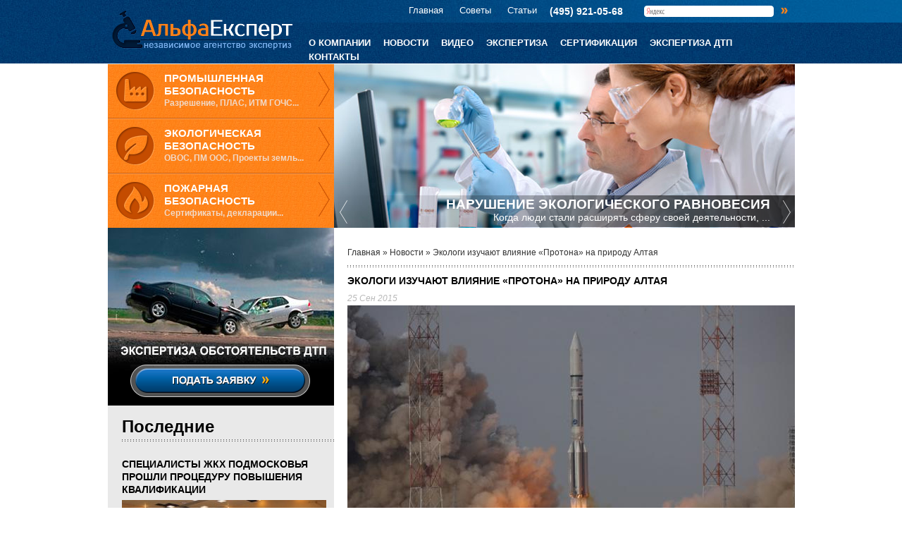

--- FILE ---
content_type: text/html; charset=UTF-8
request_url: http://alfaexp.ru/jekologi-izuchayut-vliyanie-protona-na-prirodu-altaya.html
body_size: 8076
content:
<!DOCTYPE html PUBLIC "-//W3C//DTD XHTML 1.0 Transitional//EN" "http://www.w3.org/TR/xhtml1/DTD/xhtml1-transitional.dtd">
<html xmlns="http://www.w3.org/1999/xhtml" lang="ru-RU">
<head profile="http://gmpg.org/xfn/11">
<meta http-equiv="Content-Type"	content="text/html; charset=UTF-8" />
<title>Экологи изучают влияние «Протона» на природу Алтая | Независимое агентство экспертиз «АльфаЭксперт»</title>
<link rel="icon" type="image/png" href="http://alfaexp.ru/assets/themes/alfaexp/images/favicon.png" />
<link rel="stylesheet" href="http://alfaexp.ru/assets/themes/alfaexp/style.css"	type="text/css" media="screen" />
<link rel="alternate" type="application/rss+xml" title="RSS 2.0"	href="http://alfaexp.ru/feed" />
<link rel="pingback" href="http://alfaexp.ru/xmlrpc.php" />
<!--[if lt IE 9]>
<script type="text/javascript" src="http://html5shiv.googlecode.com/svn/trunk/html5.js"></script>
<![endif]-->
<link rel="stylesheet" type="text/css" href="http://alfaexp.ru/assets/themes/alfaexp/css/showcase.css" />
<!--[if lte IE 9]>
<link rel="stylesheet" type="text/css" href="http://alfaexp.ru/assets/themes/alfaexp/css/ie.css" />
<![endif]-->
<!--[if lte IE 8]>
<link rel="stylesheet" type="text/css" href="http://alfaexp.ru/assets/themes/alfaexp/css/ie_7_8.css" />
<![endif]-->
<script type="text/javascript" src="http://alfaexp.ru/assets/themes/alfaexp/js/jquery-1.6.2.min.js"></script>
<script type="text/javascript" src="http://alfaexp.ru/assets/themes/alfaexp/js/selectivizr-min.js"></script>
<script type="text/javascript" src="http://alfaexp.ru/assets/themes/alfaexp/js/jquery.aw-showcase.min.js"></script>
<link rel='stylesheet' id='yarppWidgetCss-css'  href='http://alfaexp.ru/assets/modules/yet-another-related-posts-plugin/style/widget.css' type='text/css' media='all' />
<link rel='stylesheet' href='http://alfaexp.ru/assets/modules/contact-form-7/includes/css/styles.css' type='text/css' media='all' />
<script type='text/javascript' src='http://alfaexp.ru/libs/js/jquery/jquery.js'></script>
<script type='text/javascript' src='http://alfaexp.ru/libs/js/jquery/jquery-migrate.min.js'></script>
	<style type="text/css">.recentcomments a{display:inline !important;padding:0 !important;margin:0 !important;}</style>

<!-- AIOSP 2.2.3.1[289,355] -->
<meta name="description" itemprop="description" content="Не так давно был запуск ракеты-носителя «Протон-М» и у жителей Алтайского края были опасения в плане экологического состояния территории, ведь одна из ступеней" />

<link rel="canonical" href="http://alfaexp.ru/jekologi-izuchayut-vliyanie-protona-na-prirodu-altaya.html" />
<!-- /AIOSP -->
</head>
<body>

<header id="header">
	<div id="boxHeader" class="clearfix">
		<a class="logo" href="/" title="Альфа Експерт"><img src="http://alfaexp.ru/assets/themes/alfaexp/images/logo.png" width="256" height="56" alt="Альфа Експерт"/></a>
		<div class="blockMenu">
			<div id="blockSearch" class="clearfix">
				
				<div class="ya-site-form ya-site-form_inited_no" onclick="return {'action':'http://yandex.ru/sitesearch','arrow':false,'bg':'transparent','fontsize':12,'fg':'#000000','language':'ru','logo':'rb','publicname':'Поиск по сайту http://alfaexp.ru','suggest':true,'target':'_blank','tld':'ru','type':3,'searchid':2133321,'webopt':false,'websearch':false,'input_fg':'#3A3A3A','input_bg':'#ffffff','input_fontStyle':'normal','input_fontWeight':'normal','input_placeholder':null,'input_placeholderColor':'#000000','input_borderColor':'#ffffff'}"><form action="http://yandex.ru/sitesearch" method="get" target="_blank"><input type="hidden" name="searchid" value="2133321"/><input type="hidden" name="l10n" value="ru"/><input type="hidden" name="reqenc" value=""/><input type="text" name="text" value=""/><input type="submit" value="Найти"/></form></div><style type="text/css">.ya-page_js_yes .ya-site-form_inited_no { display: none; }</style><script type="text/javascript">(function(w,d,c){var s=d.createElement('script'),h=d.getElementsByTagName('script')[0],e=d.documentElement;if((' '+e.className+' ').indexOf(' ya-page_js_yes ')===-1){e.className+=' ya-page_js_yes';}s.type='text/javascript';s.async=true;s.charset='utf-8';s.src=(d.location.protocol==='https:'?'https:':'http:')+'//site.yandex.net/v2.0/js/all.js';h.parentNode.insertBefore(s,h);(w[c]||(w[c]=[])).push(function(){Ya.Site.Form.init()})})(window,document,'yandex_site_callbacks');</script>
					
			<p class="phone">(495) 921-05-68</p>
			<menu class="clearfix">
				<li class="current"><a href="/">Главная</a></li>
				<li><a href="/tag/advices">Советы</a></li> 
				<li><a href="/articles">Статьи</a></li> 
			</menu>
			</div> 
			<nav>
				<li><a href="/o-kompanii.html">О компании</a></li>
				<li><a href="/news">Новости</a></li>
				<li><a href="/video">Видео</a>
				<ul>
					<li class="cat-item cat-item-35"><a href="http://alfaexp.ru/video/instruktsiya-pozharnoy-bezopasnosti" title="Просмотреть все записи в рубрике &laquo;Инструкция пожарной безопасности&raquo;">Инструкция пожарной безопасности</a>
</li>
				</ul>
				</li>
				<li><a href="/ekspertiza.html">Экспертиза</a></li>
				<li><a href="/sertifikatsiya.html">Сертификация</a></li>
				<li><a href="/ekspertiza-obstoyatelstv-dtp.html">Экспертиза ДТП</a></li>
				<li><a href="/contacts.html">Контакты</a></li>
			</nav>   
		</div>   
	</div>  
</header>  
<div id="container" class="clearfix"> 
	<div id="boxContent"> 
		<div id="showcase" class="showcase"> 
			<div class="showcase-slide"> 
				<div class="showcase-content">	
				<img src="http://alfaexp.ru/assets/themes/alfaexp/images/sliders/slider_1.jpg" alt="03" />  
				</div> 
			    <div class="showcase-caption"> 
										<a href="http://alfaexp.ru/priroda-istochnik-zhizni.html">Природа – источник жизни</a>
					<p>Природа является источником жизни на Земле, а так же ...</p> 
									</div> 
			</div> 
			<div class="showcase-slide">
				<div class="showcase-content">
				<img src="http://alfaexp.ru/assets/themes/alfaexp/images/sliders/slider_2.jpg" alt="03" />
				</div> 
				<div class="showcase-caption"> 
										<a href="http://alfaexp.ru/narushenie-ekologicheskogo-ravnovesiya.html">Нарушение экологического равновесия</a> 
					<p>Когда люди стали расширять сферу своей деятельности, ...</p> 
									</div> 
			</div> 
			<div class="showcase-slide">  
				<div class="showcase-content">	
				<img src="http://alfaexp.ru/assets/themes/alfaexp/images/sliders/slider_3.jpg" alt="03" />  
				</div>  
				<div class="showcase-caption">
					          
					<a href="http://alfaexp.ru/promyishlennaya-bezopasnost-programm.html">Промышленная безопасность. Программа обучения</a>  
					<p>В современном мире, довольно таки часто происходят ...</p> 
					    
				</div>    
			</div>        
		</div>
    
    
                <section id="content">
                    <section class="blockNews">
                      
                        <div class="breadcrumbs"><div class="kama_breadcrumbs" xmlns:v="http://rdf.data-vocabulary.org/#"><span typeof="v:Breadcrumb"><a href="http://alfaexp.ru" rel="v:url" property="v:title">Главная</a> » </span><span typeof="v:Breadcrumb"><a href="http://alfaexp.ru/news" rel="v:url" property="v:title">Новости</a> » </span>Экологи изучают влияние «Протона» на природу Алтая</div></div>
                        
                            						                            	<article class="post">
                                    <h1 class="head_3">Экологи изучают влияние «Протона» на природу Алтая</h1>
                            		<time datetime="25 Сен 2015">25 Сен 2015</time>
                                    <p><a href="https://alfaexp.ru/assets/files/2015/09/start_1.jpg"><img class="aligncenter size-full wp-image-2467" src="https://alfaexp.ru/assets/files/2015/09/start_1.jpg" alt="start_1" width="640" height="426" /></a>Не так давно был запуск ракеты-носителя «Протон-М» и у жителей Алтайского края были опасения в плане экологического состояния территории, ведь одна из ступеней сгорела в атмосфере над краем. В результате специалисты из Центра гигиены и эпидемиологии Алтая представили заключение, согласно которому это происшествие не повлияло на экологию.</p>
<p>МЧС предоставило информацию о том, что ракета-носитель пролетал над Коо и Балыкча. После этого произвели отбор проб воды, отложений на дне и пробы земли с указанных населенных пунктов. Результаты анализов указывают на то, что токсичные вещества отсутствуют.</p>
<p>Как сообщил пресс-центр ведомства, для отслеживания влияния деятельности ракетно-космического типа на состояние здоровья населения, постоянно ведется мониторинг посещаемости гражданами медицинских учреждений. Анализ сделали на территории, которая относится к области возможного падения ступеней. В итоге не было зарегистрировано обращений граждан с острыми отравлениями или другими специфическими симптомами.</p>
<p>Специалисты утверждают, что по результатам лабораторных анализов загрязнение природы отсутствует. Ни в одной из взятых проб не было выявлено ракетного топлива или керосина. Токсичные вещества, присутствуют на уровне ниже порога обнаружения, а это указывает на отсутствие вреда экологии.</p>
<p><a href="https://alfaexp.ru/assets/files/2015/09/art129_18.jpg"><img class="aligncenter size-full wp-image-2468" src="https://alfaexp.ru/assets/files/2015/09/art129_18.jpg" alt="art129_18" width="900" height="600" /></a></p>
<p>Следующий запуск ракеты планируют на 1 октября.</p>
<p>Все ракеты, которые вылетают с космодрома «Байконур» проходят через территории Республики Алтай. В течение нескольких лет в районе уже обнаружено массу космического мусора. Экологические службы неоднократно выказывали опасения по этому поводу, ведь такие отходы негативно влияют на окружающую среду.</p>
<div class='yarpp-related'>
<h3>Related posts:</h3><ol>
<li><a href="http://alfaexp.ru/jekologi-kaliningrada-pjytayutsya-sohranitj-derevjya-okolo-dorog.html" rel="bookmark" title="Экологи  Калининграда пытаются сохранить деревья около дорог">Экологи  Калининграда пытаются сохранить деревья около дорог </a></li>
<li><a href="http://alfaexp.ru/jekologi-zanyalisj-finskim-zalivom-bjyli-vjypuwenjy-maljki-siga.html" rel="bookmark" title="Экологи занялись Финским заливом: были выпущены мальки сига">Экологи занялись Финским заливом: были выпущены мальки сига </a></li>
<li><a href="http://alfaexp.ru/jekologi-kategoricheski-protiv-unichtozheniya-topoley-v-kieve.html" rel="bookmark" title="Экологи категорически против уничтожения тополей в Киеве">Экологи категорически против уничтожения тополей в Киеве </a></li>
<li><a href="http://alfaexp.ru/jekologi-dona-bjyut-trevogu-po-povodu-urovnya-vodjy.html" rel="bookmark" title="Экологи Дона бьют тревогу по поводу уровня воды">Экологи Дона бьют тревогу по поводу уровня воды </a></li>
</ol>
</div>
   
                                     <script type="text/javascript">
                                    jQuery(document).ready(function() {
                                    jQuery("img.alignleft.size-medium:first").css({'width' : '265px', 'height' : '170px'});
                                    jQuery("img.alignleft.size-medium:first").attr("alt", "Экологи изучают влияние «Протона» на природу Алтая");
                                    jQuery("img.alignleft.size-full:first").css({'width' : '265px', 'height' : '170px'});
                                    jQuery("img.alignleft.size-full:first").attr("alt", "Экологи изучают влияние «Протона» на природу Алтая");
                                    });
                                    </script>
                                </article>
    						    						    				        				    
    				    
                    </section>
                </section>
            </div> 
                                              
           	 <aside>  


			<section class="navAside">                    
			<article>                       
				<div class="clearfix">                            
					<img src="http://alfaexp.ru/assets/themes/alfaexp/images/prom.png" alt="/" />                            
						<div class="navPrev">                                
							<a class="prevHead" href="/articles/promyishlennaya-bezopasnost">промышленная<br />безопасность</a>                                
							<p>Разрешение, ПЛАС, ИТМ ГОЧС...</p>                            
						</div>                        
				</div>                        
				<noindex><a class="readMore" rel="nofollow" href="/articles/promyishlennaya-bezopasnost"></a></noindex>                              
			</article>     
			
			<article>                        
				<div class="clearfix">                            
				<img src="http://alfaexp.ru/assets/themes/alfaexp/images/ecolog.png" alt="/" />                            
					<div class="navPrev">                                
						<a class="prevHead" href="/articles/ekologicheskaya-bezopasnost">Экологическая<br />безопасность</a>                                
						<p>ОВОС, ПМ ООС, Проекты земль...</p>                            
					</div>                        
				</div>                        
			<noindex><a class="readMore" rel="nofollow" href="/articles/ekologicheskaya-bezopasnost"></a></noindex>                              
			</article>        
            
			<article>                        
				<div class="clearfix">                            
				<img src="http://alfaexp.ru/assets/themes/alfaexp/images/pojar.png" alt="/" />                            
					<div class="navPrev">                                
						<a class="prevHead" href="/articles/pozharnaya-bezopasnost">Пожарная<br />безопасность</a>                                
						<p>Сертификаты, декларации...</p>                            
					</div>                       
				</div>                        
				<noindex><a class="readMore" rel="nofollow" href="/articles/pozharnaya-bezopasnost"></a></noindex>                              
			</article>    
            
			</section>   
			<noindex>             
			<div class="boxBanner">                    
				<img src="http://alfaexp.ru/assets/themes/alfaexp/images/banners/banner_1.jpg" width="321" height="252" alt="Экспертиза обстоятельств ДТП" />
				<a href="/contacts.html"><img src="http://alfaexp.ru/assets/themes/alfaexp/images/zayavka.png" width="255" height="46" alt="Подать заявку" /></a>
			</div>   
				</noindex> 
										<section class="asideLast">                                        
					                    	
						        	
				<div class="head_2">Последние</div>		                	
														
					<article class="last">  
					<a class="head_3" href="http://alfaexp.ru/spetsialistjy-zhkh-podmoskovjya-proshli-protseduru-povjysheniya-kvalifikatsii.html">Специалисты ЖКХ Подмосковья прошли процедуру повышения квалификации</a>                                                
							                                            
						<img class='aligncenter' src='/assets/files/thumbnails/1ae58b88d_290x155.png' alt='' width='290' height='155' />
 
						                                              
							                         
					</article>	
					          									
					<article class="last">  
					<a class="head_3" href="http://alfaexp.ru/jekologi-trebuyut-gazprom-navesti-poryadok-posle-prokladki-magistrali.html">Экологи требуют «Газпром» навести порядок после прокладки магистрали</a>                                                
							                                            
						<img class='aligncenter' src='/assets/files/thumbnails/014da849d_290x155.png' alt='' width='290' height='155' />
 
						                                              
							                         
					</article>	
					          									
					<article class="last">  
					<a class="head_3" href="http://alfaexp.ru/finskie-meteorologi-izuchayut-vechnuyu-merzlotu-v-sibiri.html">Финские метеорологи изучают вечную мерзлоту в Сибири</a>                                                
							                                            
						 
						                                              
							                         
					</article>	
					          									
					<article class="last">  
					<a class="head_3" href="http://alfaexp.ru/jekologi-izuchayut-vliyanie-protona-na-prirodu-altaya.html">Экологи изучают влияние «Протона» на природу Алтая</a>                                                
							                                            
						<img class='aligncenter' src='/assets/files/thumbnails/61c15b56f_290x155.png' alt='' width='290' height='155' />
 
						                                              
							                         
					</article>	
					          									
					<article class="last">  
					<a class="head_3" href="http://alfaexp.ru/stranjy-pozabotyatsya-o-predotvrawenii-globaljnogo-potepleniya.html">Страны позаботятся о предотвращении глобального потепления</a>                                                
							                                            
						<img class='aligncenter' src='/assets/files/thumbnails/6c2421f84_290x155.png' alt='' width='290' height='155' />
 
						                                              
							                         
					</article>	
					          							
										              
				             
			</section> 
						
				<noindex>                
			<a href="/contacts.html"><img src="http://alfaexp.ru/assets/themes/alfaexp/images/banners/banner_2.jpg" width="321" height="170" alt="Скидка для друзей" /></a>  
		</noindex> 
		
				<div class="linkiway">
								
				
				<div class="head_2 tp">Наши рекомендации</div>
								</div>

			
             <!-------------------------------соц-кнопки----------------->
<div align="center">    <script type="text/javascript">(function(w,doc) {
if (!w.__utlWdgt ) {
    w.__utlWdgt = true;
    var d = doc, s = d.createElement('script'), g = 'getElementsByTagName';
    s.type = 'text/javascript'; s.charset='UTF-8'; s.async = true;
    s.src = ('https:' == w.location.protocol ? 'https' : 'http') + '://w.uptolike.com/widgets/v1/uptolike.js';
    var h=d[g]('body')[0];
    h.appendChild(s);
}})(window,document);
</script>
<div data-share-size="30" data-like-text-enable="false" data-background-alpha="0.0" data-pid="1289575" data-mode="share" data-background-color="ededed" data-share-shape="round-rectangle" data-icon-color="ffffff" data-share-counter-size="11" data-text-color="000000" data-buttons-color="ff9300" data-counter-background-color="ffffff" data-share-counter-type="common" data-orientation="horizontal" data-following-enable="false" data-sn-ids="fb.tw.ok.vk.gp.mr." data-selection-enable="true" data-share-style="1" data-counter-background-alpha="1.0" data-top-button="false" class="uptolike-buttons" ></div></div>
       <!-------------------------------/соц-кнопки----------------->
            
</aside>                          				
    
	 
        </div>


        <footer>
		
            <div id="boxFooter">
                <a class="logo" title="Альфа Експерт"><img src="http://alfaexp.ru/assets/themes/alfaexp/images/logo.png" width="256" height="56" alt="Альфа Експерт"/></a>
               
                <div class="navFooter">
                    <nav>
					<ul>
                        <li><a class="current" href="/">Главная</a></li>
                        <li><a href="/news">Новости</a></li>
                        <li><a href="/ekspertiza.html">Экспертиза</a></li>
                        <li><a href="/sertifikatsiya.html">Сертификация</a></li>
                        <li><a href="/ekspertiza-obstoyatelstv-dtp.html">Экспертиза ДТП</a></li>
			            <li><a href="/articles">Статьи</a></li>
                        <li><a href="/contacts.html">Контакты</a></li>
						
						</ul>
                     
						<ul id="bir_rub">
                      
                        <li id="oneelement"><a href="/raznoe">Разное</a>
						<ul id="submenu">
							<li class="cat-item cat-item-30"><a href="http://alfaexp.ru/aktualno" title="Просмотреть все записи в рубрике &laquo;Актуально&raquo;">Актуально</a>
</li>
	<li class="cat-item cat-item-19"><a href="http://alfaexp.ru/zdorovje" title="Просмотреть все записи в рубрике &laquo;Здоровье&raquo;">Здоровье</a>
</li>
	<li class="cat-item cat-item-14"><a href="http://alfaexp.ru/kuljtura" title="Просмотреть все записи в рубрике &laquo;Культура&raquo;">Культура</a>
</li>
	<li class="cat-item cat-item-24"><a href="http://alfaexp.ru/obwestvo" title="Просмотреть все записи в рубрике &laquo;Общество&raquo;">Общество</a>
</li>
	<li class="cat-item cat-item-29"><a href="http://alfaexp.ru/otdjyh" title="Просмотреть все записи в рубрике &laquo;Отдых&raquo;">Отдых</a>
</li>
	<li class="cat-item cat-item-23"><a href="http://alfaexp.ru/otnosheniya" title="Просмотреть все записи в рубрике &laquo;Отношения&raquo;">Отношения</a>
</li>
	<li class="cat-item cat-item-15"><a href="http://alfaexp.ru/pokupki" title="Просмотреть все записи в рубрике &laquo;Покупки&raquo;">Покупки</a>
</li>
	<li class="cat-item cat-item-20"><a href="http://alfaexp.ru/semjya" title="Просмотреть все записи в рубрике &laquo;Семья&raquo;">Семья</a>
</li>
	<li class="cat-item cat-item-7"><a href="http://alfaexp.ru/advices" title="Просмотреть все записи в рубрике &laquo;Советы&raquo;">Советы</a>
</li>
	<li class="cat-item cat-item-16"><a href="http://alfaexp.ru/stroiteljstvo" title="Просмотреть все записи в рубрике &laquo;Строительство&raquo;">Строительство</a>
</li>
	<li class="cat-item cat-item-25"><a href="http://alfaexp.ru/tehnika" title="Просмотреть все записи в рубрике &laquo;Техника&raquo;">Техника</a>
</li>
	<li class="cat-item cat-item-18"><a href="http://alfaexp.ru/uslugi" title="Просмотреть все записи в рубрике &laquo;Услуги&raquo;">Услуги</a>
</li>
	<li class="cat-item cat-item-27"><a href="http://alfaexp.ru/uyut" title="Просмотреть все записи в рубрике &laquo;Уют&raquo;">Уют</a>
</li>
	<li class="cat-item cat-item-28"><a href="http://alfaexp.ru/hobbi" title="Просмотреть все записи в рубрике &laquo;Хобби&raquo;">Хобби</a>
</li>
	<li class="cat-item cat-item-17"><a href="http://alfaexp.ru/jekonomika" title="Просмотреть все записи в рубрике &laquo;Экономика&raquo;">Экономика</a>
</li>
						</ul>
						
						</li>
                        
						</ul>
                     
                    </nav>
                    <p class="copy">
                        &copy; АльфаЕксперт 2026. Все права защищены

                    </p>
                </div>
				<div style="float:left;padding-top: 3px;">
        <!-- Yandex.Metrika informer -->

<a href="https://metrika.yandex.ru/stat/?id=26101287&amp;from=informer"
target="_blank" rel="nofollow"><img src="//bs.yandex.ru/informer/26101287/3_1_FFFFFFFF_EFEFEFFF_0_pageviews"
style="width:88px; height:31px; border:0;" alt="Яндекс.Метрика" title="Яндекс.Метрика: данные за сегодня (просмотры, визиты и уникальные посетители)" onclick="try{Ya.Metrika.informer({i:this,id:26101287,lang:'ru'});return false}catch(e){}"/></a>

<!-- /Yandex.Metrika informer -->

<!-- Yandex.Metrika counter -->
<script type="text/javascript">
(function (d, w, c) {
    (w[c] = w[c] || []).push(function() {
        try {
            w.yaCounter26101287 = new Ya.Metrika({id:26101287,
                    clickmap:true,
                    trackLinks:true,
                    accurateTrackBounce:true});
        } catch(e) { }
    });

    var n = d.getElementsByTagName("script")[0],
        s = d.createElement("script"),
        f = function () { n.parentNode.insertBefore(s, n); };
    s.type = "text/javascript";
    s.async = true;
    s.src = (d.location.protocol == "https:" ? "https:" : "http:") + "//mc.yandex.ru/metrika/watch.js";

    if (w.opera == "[object Opera]") {
        d.addEventListener("DOMContentLoaded", f, false);
    } else { f(); }
})(document, window, "yandex_metrika_callbacks");
</script>
<noscript><div><img src="//mc.yandex.ru/watch/26101287" style="position:absolute; left:-9999px;" alt="" /></div></noscript>

<!-- /Yandex.Metrika counter -->

                    <!--LiveInternet counter--><script type="text/javascript"><!--
                        document.write("<a href='http://www.liveinternet.ru/click' "+
                            "target=_blank><img src='//counter.yadro.ru/hit?t45.11;r"+
                            escape(document.referrer)+((typeof(screen)=="undefined")?"":
                            ";s"+screen.width+"*"+screen.height+"*"+(screen.colorDepth?
                                screen.colorDepth:screen.pixelDepth))+";u"+escape(document.URL)+
                            ";"+Math.random()+
                            "' alt='' title='LiveInternet' "+
                            "border='0' width='31' height='31'><\/a>")
                        //--></script><!--/LiveInternet-->

                
				</div>
            </div>
        </footer>
    <link rel='stylesheet' id='yarppRelatedCss-css'  href='http://alfaexp.ru/assets/modules/yet-another-related-posts-plugin/style/related.css' type='text/css' media='all' />
<script type='text/javascript' src='http://alfaexp.ru/assets/modules/contact-form-7/includes/js/jquery.form.min.js'></script>
<script type='text/javascript'>
/* <![CDATA[ */
var _wpcf7 = {"loaderUrl":"http:\/\/alfaexp.ru\/assets\/modules\/contact-form-7\/images\/ajax-loader.gif","sending":"\u041e\u0442\u043f\u0440\u0430\u0432\u043a\u0430..."};
/* ]]> */
</script>
<script type='text/javascript' src='http://alfaexp.ru/assets/modules/contact-form-7/includes/js/scripts.js'></script>
</body>
</html>


--- FILE ---
content_type: application/javascript;charset=utf-8
request_url: https://w.uptolike.com/widgets/v1/version.js?cb=cb__utl_cb_share_1768540422101874
body_size: 396
content:
cb__utl_cb_share_1768540422101874('1ea92d09c43527572b24fe052f11127b');

--- FILE ---
content_type: application/javascript;charset=utf-8
request_url: https://w.uptolike.com/widgets/v1/widgets-batch.js?params=JTVCJTdCJTIycGlkJTIyJTNBJTIyMTI4OTU3NSUyMiUyQyUyMnVybCUyMiUzQSUyMmh0dHAlM0ElMkYlMkZhbGZhZXhwLnJ1JTJGamVrb2xvZ2ktaXp1Y2hheXV0LXZsaXlhbmllLXByb3RvbmEtbmEtcHJpcm9kdS1hbHRheWEuaHRtbCUyMiU3RCU1RA==&mode=0&callback=callback__utl_cb_share_1768540423160417
body_size: 304
content:
callback__utl_cb_share_1768540423160417([{
    "pid": "1289575",
    "subId": 0,
    "initialCounts": {"tw":1},
    "forceUpdate": ["fb","ok","vk","ps","gp","mr","my"],
    "extMet": false,
    "url": "http%3A%2F%2Falfaexp.ru%2Fjekologi-izuchayut-vliyanie-protona-na-prirodu-altaya.html",
    "urlWithToken": "http%3A%2F%2Falfaexp.ru%2Fjekologi-izuchayut-vliyanie-protona-na-prirodu-altaya.html%3F_utl_t%3DXX",
    "intScr" : false,
    "intId" : 0,
    "exclExt": false
}
])